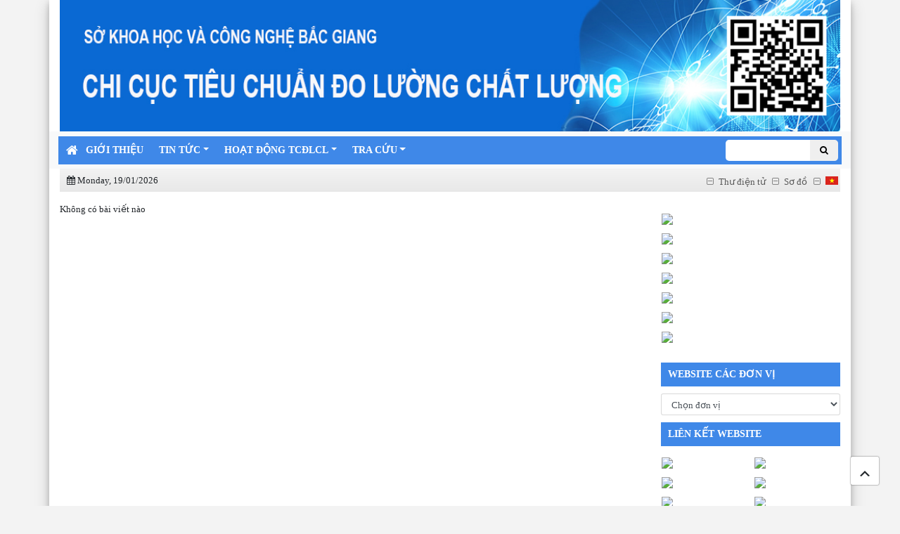

--- FILE ---
content_type: text/html; charset=UTF-8
request_url: http://bacgiang.tcvn.gov.vn/category/quy-hoach-ke-hoach-linh-vuc-tieu-chuan-hoa/
body_size: 11048
content:
<!DOCTYPE html>
<html lang="vi-VN" class="no-js no-svg">
<head>
    <meta charset="UTF-8 ">
    <meta name="viewport" content="width=device-width, initial-scale=1">
    <title> TCVN | CỔNG THÔNG TIN ĐIỆN TỬ TỔNG CỤC TIÊU CHUẨN ĐO LƯỜNG CHẤT LƯỢNG </title>

    <link rel="icon" href="http://bacgiang.tcvn.gov.vn/wp-content/themes/Tcvn/asset/images/logo.png">
    <link rel="profile" href="http://gmpg.org/xfn/11">
    <link rel="stylesheet" href="https://maxcdn.bootstrapcdn.com/bootstrap/4.0.0-beta/css/bootstrap.min.css" integrity="sha384-/Y6pD6FV/Vv2HJnA6t+vslU6fwYXjCFtcEpHbNJ0lyAFsXTsjBbfaDjzALeQsN6M" crossorigin="anonymous">
    <!-- <link rel="stylesheet" href="http://bacgiang.tcvn.gov.vn/wp-content/themes/Tcvn/asset/bootstrap/4.0.0-beta2/css/bootstrap.min.css">-->
    <link rel="stylesheet" href="http://bacgiang.tcvn.gov.vn/wp-content/themes/Tcvn/asset/font-awesome-4.7.0/css/font-awesome.min.css">
    <link href="https://fonts.googleapis.com/css?family=Roboto" rel="stylesheet">

    <link rel="stylesheet" href="http://bacgiang.tcvn.gov.vn/wp-content/themes/Tcvn/asset/css/site.css">
    <link rel="stylesheet" href="http://bacgiang.tcvn.gov.vn/wp-content/themes/Tcvn/asset/css/custom-button.css">
    <link rel="stylesheet" href="http://bacgiang.tcvn.gov.vn/wp-content/themes/Tcvn/asset/css/style.css">
    <link rel="stylesheet" href="http://bacgiang.tcvn.gov.vn/wp-content/themes/Tcvn/asset/css/menutop.css">
    <link rel="stylesheet" href="http://bacgiang.tcvn.gov.vn/wp-content/themes/Tcvn/asset/css/menu-header.css">
    <link rel="stylesheet" href="http://bacgiang.tcvn.gov.vn/wp-content/themes/Tcvn/asset/css/second-menu.css">
    <link rel="stylesheet" href="http://bacgiang.tcvn.gov.vn/wp-content/themes/Tcvn/asset/css/sidebar.css">
	
	<link rel="stylesheet" href="http://bacgiang.tcvn.gov.vn/wp-content/themes/Tcvn/asset/css/user-custom.css">

    <link rel="stylesheet" href="http://bacgiang.tcvn.gov.vn/wp-content/themes/Tcvn/libs/notyf/notyf.min.css"/>
    <script type="text/javascript" src="http://bacgiang.tcvn.gov.vn/wp-content/themes/Tcvn/libs/notyf/notyf.min.js"></script>

    <script type="text/javascript">
        var home_url = 'http://bacgiang.tcvn.gov.vn';

    </script>
    <style type="text/css">
        a {
            color: #000000;
        }
    </style>
    <link rel='dns-prefetch' href='//s0.wp.com' />
<link rel='dns-prefetch' href='//secure.gravatar.com' />
<link rel='dns-prefetch' href='//s.w.org' />
<link rel="alternate" type="application/rss+xml" title="TCVN &raquo; Quy hoạch - kế hoạch lĩnh vực tiêu chuẩn hoá Category Feed" href="http://bacgiang.tcvn.gov.vn/category/quy-hoach-ke-hoach-linh-vuc-tieu-chuan-hoa/feed/" />
		<script type="text/javascript">
			window._wpemojiSettings = {"baseUrl":"https:\/\/s.w.org\/images\/core\/emoji\/11\/72x72\/","ext":".png","svgUrl":"https:\/\/s.w.org\/images\/core\/emoji\/11\/svg\/","svgExt":".svg","source":{"concatemoji":"http:\/\/bacgiang.tcvn.gov.vn\/wp-includes\/js\/wp-emoji-release.min.js?ver=4.9.26"}};
			!function(e,a,t){var n,r,o,i=a.createElement("canvas"),p=i.getContext&&i.getContext("2d");function s(e,t){var a=String.fromCharCode;p.clearRect(0,0,i.width,i.height),p.fillText(a.apply(this,e),0,0);e=i.toDataURL();return p.clearRect(0,0,i.width,i.height),p.fillText(a.apply(this,t),0,0),e===i.toDataURL()}function c(e){var t=a.createElement("script");t.src=e,t.defer=t.type="text/javascript",a.getElementsByTagName("head")[0].appendChild(t)}for(o=Array("flag","emoji"),t.supports={everything:!0,everythingExceptFlag:!0},r=0;r<o.length;r++)t.supports[o[r]]=function(e){if(!p||!p.fillText)return!1;switch(p.textBaseline="top",p.font="600 32px Arial",e){case"flag":return s([55356,56826,55356,56819],[55356,56826,8203,55356,56819])?!1:!s([55356,57332,56128,56423,56128,56418,56128,56421,56128,56430,56128,56423,56128,56447],[55356,57332,8203,56128,56423,8203,56128,56418,8203,56128,56421,8203,56128,56430,8203,56128,56423,8203,56128,56447]);case"emoji":return!s([55358,56760,9792,65039],[55358,56760,8203,9792,65039])}return!1}(o[r]),t.supports.everything=t.supports.everything&&t.supports[o[r]],"flag"!==o[r]&&(t.supports.everythingExceptFlag=t.supports.everythingExceptFlag&&t.supports[o[r]]);t.supports.everythingExceptFlag=t.supports.everythingExceptFlag&&!t.supports.flag,t.DOMReady=!1,t.readyCallback=function(){t.DOMReady=!0},t.supports.everything||(n=function(){t.readyCallback()},a.addEventListener?(a.addEventListener("DOMContentLoaded",n,!1),e.addEventListener("load",n,!1)):(e.attachEvent("onload",n),a.attachEvent("onreadystatechange",function(){"complete"===a.readyState&&t.readyCallback()})),(n=t.source||{}).concatemoji?c(n.concatemoji):n.wpemoji&&n.twemoji&&(c(n.twemoji),c(n.wpemoji)))}(window,document,window._wpemojiSettings);
		</script>
		<style type="text/css">
img.wp-smiley,
img.emoji {
	display: inline !important;
	border: none !important;
	box-shadow: none !important;
	height: 1em !important;
	width: 1em !important;
	margin: 0 .07em !important;
	vertical-align: -0.1em !important;
	background: none !important;
	padding: 0 !important;
}
</style>
<link rel='stylesheet' id='wp-polls-css'  href='http://bacgiang.tcvn.gov.vn/wp-content/plugins/wp-polls/polls-css.css?ver=2.73.8' type='text/css' media='all' />
<style id='wp-polls-inline-css' type='text/css'>
.wp-polls .pollbar {
	margin: 1px;
	font-size: 6px;
	line-height: 8px;
	height: 8px;
	background-image: url('http://bacgiang.tcvn.gov.vn/wp-content/plugins/wp-polls/images/default/pollbg.gif');
	border: 1px solid #c8c8c8;
}

</style>
<link rel='stylesheet' id='wpstatistics-css-css'  href='http://bacgiang.tcvn.gov.vn/wp-content/plugins/wp-statistics/assets/css/frontend.css?ver=12.3.6.1' type='text/css' media='all' />
<link rel='stylesheet' id='wpml-menu-item-0-css'  href='http://bacgiang.tcvn.gov.vn/wp-content/plugins/sitepress-multilingual-cms/templates/language-switchers/menu-item/style.css?ver=1' type='text/css' media='all' />
<link rel='stylesheet' id='style-css'  href='http://bacgiang.tcvn.gov.vn/wp-content/themes/Tcvn/style.css?ver=4.9.26' type='text/css' media='all' />
<link rel='stylesheet' id='ban_lanh_dao-css'  href='http://bacgiang.tcvn.gov.vn/wp-content/themes/Tcvn/asset/page-css/ban-lanh-dao.css?ver=4.9.26' type='text/css' media='all' />
<link rel='stylesheet' id='jetpack-widget-social-icons-styles-css'  href='http://bacgiang.tcvn.gov.vn/wp-content/plugins/jetpack/modules/widgets/social-icons/social-icons.css?ver=20170506' type='text/css' media='all' />
<link rel='stylesheet' id='jetpack_css-css'  href='http://bacgiang.tcvn.gov.vn/wp-content/plugins/jetpack/css/jetpack.css?ver=6.2.5' type='text/css' media='all' />
<script type='text/javascript' src='http://bacgiang.tcvn.gov.vn/wp-includes/js/jquery/jquery.js?ver=1.12.4'></script>
<script type='text/javascript' src='http://bacgiang.tcvn.gov.vn/wp-includes/js/jquery/jquery-migrate.min.js?ver=1.4.1'></script>
<script type='text/javascript' src='http://bacgiang.tcvn.gov.vn/wp-content/themes/Tcvn/widgets/tcvn-dropdownlist.js?ver=4.9.26'></script>
<link rel='https://api.w.org/' href='http://bacgiang.tcvn.gov.vn/wp-json/' />
<link rel="EditURI" type="application/rsd+xml" title="RSD" href="http://bacgiang.tcvn.gov.vn/xmlrpc.php?rsd" />
<link rel="wlwmanifest" type="application/wlwmanifest+xml" href="http://bacgiang.tcvn.gov.vn/wp-includes/wlwmanifest.xml" /> 
<meta name="generator" content="WordPress 4.9.26" />
<meta name="generator" content="WPML ver:3.8.3 stt:1,58;" />
<meta property="fb:app_id" content="125942711435036"/>
<link rel='dns-prefetch' href='//v0.wordpress.com'/>
<link rel='dns-prefetch' href='//widgets.wp.com'/>
<link rel='dns-prefetch' href='//s0.wp.com'/>
<link rel='dns-prefetch' href='//0.gravatar.com'/>
<link rel='dns-prefetch' href='//1.gravatar.com'/>
<link rel='dns-prefetch' href='//2.gravatar.com'/>
<style type='text/css'>img#wpstats{display:none}</style><meta name="generator" content="Powered by WPBakery Page Builder - drag and drop page builder for WordPress."/>
<!--[if lte IE 9]><link rel="stylesheet" type="text/css" href="http://bacgiang.tcvn.gov.vn/wp-content/plugins/js_composer/assets/css/vc_lte_ie9.min.css" media="screen"><![endif]--><noscript><style type="text/css"> .wpb_animate_when_almost_visible { opacity: 1; }</style></noscript></head>

<body class="archive category category-quy-hoach-ke-hoach-linh-vuc-tieu-chuan-hoa category-16 wpb-js-composer js-comp-ver-5.4.2 vc_responsive">
<div id="page" class="site">
    <div class="site-content-contain container">

        <header id="masthead" class="site-header" role="banner">
            <a href="/"><img src="http://bacgiang.tcvn.gov.vn/wp-content/uploads/2021/12/ccTDCbanner.jpg "></a>
                    </header> <!-- #masthead -->

        <div class="menu-container">
            <nav class="navbar navbar-expand-lg navbar-toggleable-md navbar-light bg-light" id="header_nav" role="navigation">
                <button class="navbar-toggler navbar-toggler-right" type="button" data-toggle="collapse" data-target="#header_menu"
                        aria-controls="bs_header_navbar_collapse" aria-expanded="false" aria-label="Toggle navigation">
                    <span class="navbar-toggler-icon"></span>
                </button>
                <div id="header_menu" class="collapse navbar-collapse"><ul id="menu-main-header-menu" class="navbar-nav mr-auto"><li id="home-icon"><a href="http://bacgiang.tcvn.gov.vn"><i class="fa fa-home"></i></a></li><li itemscope="itemscope" itemtype="https://www.schema.org/SiteNavigationElement" id="menu-item-1111" class="menu-item menu-item-type-post_type menu-item-object-page menu-item-home menu-item-1111 nav-item"><a title="Giới thiệu" href="http://bacgiang.tcvn.gov.vn/" class="nav-link">Giới thiệu</a></li>
<li itemscope="itemscope" itemtype="https://www.schema.org/SiteNavigationElement" id="menu-item-1003" class="menu-item menu-item-type-custom menu-item-object-custom menu-item-has-children menu-item-1003 nav-item dropdown"><a title="Tin tức" href="#" data-toggle="dropdown" aria-haspopup="true" aria-expanded="false" class="dropdown-toggle nav-link" id="menu-item-dropdown-1003">Tin tức</a>
<ul role="menu" class=" dropdown-menu" aria-labelledby="menu-item-dropdown-1003">
	<li itemscope="itemscope" itemtype="https://www.schema.org/SiteNavigationElement" id="menu-item-1004" class="menu-item menu-item-type-taxonomy menu-item-object-category menu-item-1004 nav-item"><a title="Tin tổng hợp" href="http://bacgiang.tcvn.gov.vn/category/tin-tuc/tin-tong-hop/" class="dropdown-item">Tin tổng hợp</a></li>
	<li itemscope="itemscope" itemtype="https://www.schema.org/SiteNavigationElement" id="menu-item-1005" class="menu-item menu-item-type-taxonomy menu-item-object-category menu-item-1005 nav-item"><a title="Tin tức - Sự kiện" href="http://bacgiang.tcvn.gov.vn/category/tin-tuc/dao-tao-hoi-nghi/" class="dropdown-item">Tin tức &#8211; Sự kiện</a></li>
	<li itemscope="itemscope" itemtype="https://www.schema.org/SiteNavigationElement" id="menu-item-1006" class="menu-item menu-item-type-taxonomy menu-item-object-category menu-item-1006 nav-item"><a title="Hoạt động TĐC địa phương" href="http://bacgiang.tcvn.gov.vn/category/tin-tuc/tin-tu-website-chi-cuc-tcdlcl/" class="dropdown-item">Hoạt động TĐC địa phương</a></li>
</ul>
</li>
<li itemscope="itemscope" itemtype="https://www.schema.org/SiteNavigationElement" id="menu-item-986" class="menu-item menu-item-type-custom menu-item-object-custom current-menu-ancestor menu-item-has-children menu-item-986 nav-item dropdown"><a title="Hoạt động TCĐLCL" href="#" data-toggle="dropdown" aria-haspopup="true" aria-expanded="false" class="dropdown-toggle nav-link" id="menu-item-dropdown-986">Hoạt động TCĐLCL</a>
<ul role="menu" class=" dropdown-menu" aria-labelledby="menu-item-dropdown-986">
	<li itemscope="itemscope" itemtype="https://www.schema.org/SiteNavigationElement" id="menu-item-988" class="menu-item menu-item-type-custom menu-item-object-custom current-menu-ancestor current-menu-parent menu-item-has-children menu-item-988 nav-item dropdown active"><a title="Tiêu chuẩn hóa" href="#" class="dropdown-item">Tiêu chuẩn hóa</a>
	<ul role="menu" class=" dropdown-menu" aria-labelledby="menu-item-dropdown-986">
		<li itemscope="itemscope" itemtype="https://www.schema.org/SiteNavigationElement" id="menu-item-990" class="menu-item menu-item-type-taxonomy menu-item-object-category current-menu-item menu-item-990 nav-item active"><a title="Quy hoạch - kế hoạch lĩnh vực tiêu chuẩn hoá" href="http://bacgiang.tcvn.gov.vn/category/quy-hoach-ke-hoach-linh-vuc-tieu-chuan-hoa/" class="dropdown-item">Quy hoạch &#8211; kế hoạch lĩnh vực tiêu chuẩn hoá</a></li>
	</ul>
</li>
	<li itemscope="itemscope" itemtype="https://www.schema.org/SiteNavigationElement" id="menu-item-989" class="menu-item menu-item-type-custom menu-item-object-custom menu-item-has-children menu-item-989 nav-item dropdown"><a title="Đo lường" href="#" class="dropdown-item">Đo lường</a>
	<ul role="menu" class=" dropdown-menu" aria-labelledby="menu-item-dropdown-986">
		<li itemscope="itemscope" itemtype="https://www.schema.org/SiteNavigationElement" id="menu-item-991" class="menu-item menu-item-type-taxonomy menu-item-object-category menu-item-991 nav-item"><a title="Thống kê quản lý đo lường" href="http://bacgiang.tcvn.gov.vn/category/thong-ke-quan-ly-do-luong/" class="dropdown-item">Thống kê quản lý đo lường</a></li>
	</ul>
</li>
	<li itemscope="itemscope" itemtype="https://www.schema.org/SiteNavigationElement" id="menu-item-992" class="menu-item menu-item-type-custom menu-item-object-custom menu-item-has-children menu-item-992 nav-item dropdown"><a title="Quản lý chất lượng và Đánh giá sự phù hợp" href="#" class="dropdown-item">Quản lý chất lượng và Đánh giá sự phù hợp</a>
	<ul role="menu" class=" dropdown-menu" aria-labelledby="menu-item-dropdown-986">
		<li itemscope="itemscope" itemtype="https://www.schema.org/SiteNavigationElement" id="menu-item-1746" class="menu-item menu-item-type-post_type menu-item-object-page menu-item-1746 nav-item"><a title="Văn bản QPPL về ISO Hành chính công" href="http://bacgiang.tcvn.gov.vn/van-ban-qppl-ve-iso-hanh-chinh-cong/" class="dropdown-item">Văn bản QPPL về ISO Hành chính công</a></li>
		<li itemscope="itemscope" itemtype="https://www.schema.org/SiteNavigationElement" id="menu-item-994" class="menu-item menu-item-type-taxonomy menu-item-object-category menu-item-994 nav-item"><a title="Quy chuẩn và hướng dẫn thực hiện" href="http://bacgiang.tcvn.gov.vn/category/quy-chuan-va-huong-dan-thuc-hien/" class="dropdown-item">Quy chuẩn và hướng dẫn thực hiện</a></li>
		<li itemscope="itemscope" itemtype="https://www.schema.org/SiteNavigationElement" id="menu-item-1777" class="menu-item menu-item-type-taxonomy menu-item-object-category menu-item-1777 nav-item"><a title="Danh sách đăng ký, chỉ định theo quy định của pháp luật" href="http://bacgiang.tcvn.gov.vn/category/danh-sach-duoc-dang-ky-theo-chi-dinh-pl/" class="dropdown-item">Danh sách đăng ký, chỉ định theo quy định của pháp luật</a></li>
	</ul>
</li>
	<li itemscope="itemscope" itemtype="https://www.schema.org/SiteNavigationElement" id="menu-item-996" class="menu-item menu-item-type-custom menu-item-object-custom menu-item-996 nav-item"><a title="Giải thưởng chất lượng Quốc Gia" href="http://giaithuong.org.vn/" class="dropdown-item">Giải thưởng chất lượng Quốc Gia</a></li>
	<li itemscope="itemscope" itemtype="https://www.schema.org/SiteNavigationElement" id="menu-item-998" class="menu-item menu-item-type-custom menu-item-object-custom menu-item-998 nav-item"><a title="Mã số Mã vạch" href="http://gs1vn.org.vn" class="dropdown-item">Mã số Mã vạch</a></li>
	<li itemscope="itemscope" itemtype="https://www.schema.org/SiteNavigationElement" id="menu-item-1848" class="menu-item menu-item-type-taxonomy menu-item-object-category menu-item-1848 nav-item"><a title="Hợp tác và Hội nhập" href="http://bacgiang.tcvn.gov.vn/category/hop-tac-hoi-nhap/" class="dropdown-item">Hợp tác và Hội nhập</a></li>
	<li itemscope="itemscope" itemtype="https://www.schema.org/SiteNavigationElement" id="menu-item-997" class="menu-item menu-item-type-taxonomy menu-item-object-category menu-item-has-children menu-item-997 nav-item dropdown"><a title="Thanh tra - Kiểm tra" href="http://bacgiang.tcvn.gov.vn/category/thanh-tra-kiem-tra/" class="dropdown-item">Thanh tra &#8211; Kiểm tra</a>
	<ul role="menu" class=" dropdown-menu" aria-labelledby="menu-item-dropdown-986">
		<li itemscope="itemscope" itemtype="https://www.schema.org/SiteNavigationElement" id="menu-item-1804" class="menu-item menu-item-type-post_type menu-item-object-page menu-item-1804 nav-item"><a title="Văn bản QPPL về thanh tra" href="http://bacgiang.tcvn.gov.vn/1801-2/" class="dropdown-item">Văn bản QPPL về thanh tra</a></li>
		<li itemscope="itemscope" itemtype="https://www.schema.org/SiteNavigationElement" id="menu-item-1635" class="menu-item menu-item-type-post_type menu-item-object-page menu-item-1635 nav-item"><a title="Khiếu nại tố cáo và xử lý khiếu nại tố cáo" href="http://bacgiang.tcvn.gov.vn/khieu-nai-to-cao-va-xu-ly-khieu-nai-to-cao/" class="dropdown-item">Khiếu nại tố cáo và xử lý khiếu nại tố cáo</a></li>
	</ul>
</li>
</ul>
</li>
<li itemscope="itemscope" itemtype="https://www.schema.org/SiteNavigationElement" id="menu-item-1134" class="menu-item menu-item-type-custom menu-item-object-custom menu-item-has-children menu-item-1134 nav-item dropdown"><a title="Tra cứu" href="#" data-toggle="dropdown" aria-haspopup="true" aria-expanded="false" class="dropdown-toggle nav-link" id="menu-item-dropdown-1134">Tra cứu</a>
<ul role="menu" class=" dropdown-menu" aria-labelledby="menu-item-dropdown-1134">
	<li itemscope="itemscope" itemtype="https://www.schema.org/SiteNavigationElement" id="menu-item-30122" class="menu-item menu-item-type-custom menu-item-object-custom menu-item-30122 nav-item"><a title="Trang tra cứu Tiêu chuẩn Quốc gia Việt Nam" href="https://tcvn.gov.vn/tra-cuu-tcvn" class="dropdown-item">Trang tra cứu Tiêu chuẩn Quốc gia Việt Nam</a></li>
	<li itemscope="itemscope" itemtype="https://www.schema.org/SiteNavigationElement" id="menu-item-1133" class="menu-item menu-item-type-post_type menu-item-object-page menu-item-1133 nav-item"><a title="Tra cứu Văn bản QPPL" href="http://bacgiang.tcvn.gov.vn/tra-cuu-van-ban-qppl/" class="dropdown-item">Tra cứu Văn bản QPPL</a></li>
</ul>
</li>
<li id="search"><form action="http://bacgiang.tcvn.gov.vn"><input type="text" id="search_text" name="s">
            <input type="hidden" name="lang" value="">
            <button type="submit" id="search_button" class="btn btn-default"><i class="fa fa-search" aria-hidden="true"></i></button></form></li><li class="cart-menu-item" id="cart_menu_item" style="display: none">
            <a class="cart-btn" href="http://bacgiang.tcvn.gov.vn/gio-hang">
                <i class="fa fa-shopping-cart"></i>
                <span class="label label-danger" id="cart_total">0</span>
            </a></li></ul></div>            </nav>
        </div>
        <!-- Second Menu -->
        <div class="row">
            <div class="BG_Menu">
                <div class="menu-date">
                    <i class="fa fa-calendar"></i>
                    Monday, 19/01/2026                </div>
                <div id="second_menu" class="second-menu-container"><ul id="menu-second-menu" class="second-menu"><li id="menu-item-1119" class="menu-item menu-item-type-post_type menu-item-object-page menu-item-1119"><a href="http://bacgiang.tcvn.gov.vn/truy-cap-he-thong-email-tcvn/">Thư điện tử</a></li>
<li id="menu-item-1126" class="menu-item menu-item-type-post_type menu-item-object-page menu-item-1126"><a href="http://bacgiang.tcvn.gov.vn/so-do-site/">Sơ đồ</a></li>
<li id="menu-item-wpml-ls-39-vi" class="menu-item menu-item-has-children wpml-ls-slot-39 wpml-ls-item wpml-ls-item-vi wpml-ls-current-language wpml-ls-menu-item wpml-ls-first-item menu-item-wpml-ls-39-vi"><a href="http://bacgiang.tcvn.gov.vn/category/quy-hoach-ke-hoach-linh-vuc-tieu-chuan-hoa/"><img class="wpml-ls-flag" src="http://bacgiang.tcvn.gov.vn/wp-content/plugins/sitepress-multilingual-cms/res/flags/vi.png" alt="vi" title="Tiếng Việt"></a>
<ul class="sub-menu">
	<li id="menu-item-wpml-ls-39-en" class="menu-item wpml-ls-slot-39 wpml-ls-item wpml-ls-item-en wpml-ls-menu-item wpml-ls-last-item menu-item-wpml-ls-39-en"><a href="http://bacgiang.tcvn.gov.vn/?lang=en"><img class="wpml-ls-flag" src="http://bacgiang.tcvn.gov.vn/wp-content/plugins/sitepress-multilingual-cms/res/flags/en.png" alt="en" title="English"></a></li>
</ul>
</li>
</ul></div>            </div>
        </div>

        <div id="content" class="site-content">
            <div class="col-md-12"><link rel="stylesheet" href="http://bacgiang.tcvn.gov.vn/wp-content/themes/Tcvn/asset/css/category.css"><link rel="stylesheet" href="http://bacgiang.tcvn.gov.vn/wp-content/themes/Tcvn/asset/css/post.css"><div class="row"><div class="col-md-9">Không có bài viết nào</div><div class="col-md-3 main-sidebar">
<!-- LAST WIDGET -->
<div class="col-md-12 main-sidebar-widget"><table class="tcvn-sidebar-picture http://tcvn.gov.vn/wp-content/uploads/2019/02/Ke-hoach-xay-dung.jpg"><tr><td colspan="2"><a href="chi-dao-dieu-hanh" data-toggle="tooltip" title="Chỉ đạo điều hành">
                        <img class="img-responsive single-img" src="http://tcvn.gov.vn/wp-content/themes/Tcvn/asset/images/chi-dao-dieu-hanh.png"/></a></td></tr><tr><td colspan="2"><a href="lay-y-kien-van-ban-linh-vuc-tcdlcl" data-toggle="tooltip" title="Lấy ý kiến văn bản lĩnh vực TCĐLCL">
                        <img class="img-responsive single-img" src="http://tcvn.gov.vn/wp-content/themes/Tcvn/asset/images/lay-y-kien.png"/></a></td></tr><tr><td colspan="2"><a href="dau-tu-mua-sam-cong" data-toggle="tooltip" title="Đầu tư-Đấu thầu-Mua sắm công">
                        <img class="img-responsive single-img" src="http://tcvn.gov.vn/wp-content/themes/Tcvn/asset/images/dau-tu-mua-sam.png"/></a></td></tr><tr><td colspan="2"><a href="cong-khai-ngan-sach" data-toggle="tooltip" title="Công khai ngân sách">
                        <img class="img-responsive single-img" src="http://tcvn.gov.vn/wp-content/themes/Tcvn/asset/images/cong-khai-ngan-sach.jpg"/></a></td></tr><tr><td colspan="2"><a href="http://tthc.tcvn.vn" data-toggle="tooltip" title="Thủ tục hành chính công trực tuyến">
                        <img class="img-responsive single-img" src="http://tcvn.gov.vn/wp-content/themes/Tcvn/asset/images/dv_cong_truc_tuyen.jpg"/></a></td></tr><tr><td colspan="2"><a href="https://tcvn.gov.vn/category/ke-hoach-xd-tieu-chuan/" data-toggle="tooltip" title="Kế hoạch xây dựng Tiêu chuẩn Quốc Gia">
                        <img class="img-responsive single-img" src="http://tcvn.gov.vn/wp-content/uploads/2019/03/Ke-hoach-xay-dung.jpg"/></a></td></tr><tr><td colspan="2"><a href="tai-lieu-nang-suat-chat-luong" data-toggle="tooltip" title="Tài liệu Năng suất chất lượng">
                        <img class="img-responsive single-img" src="http://tcvn.gov.vn/wp-content/uploads/2019/03/Tai-lieu-nang-suat-chat-luong-nhap-nhay.gif"/></a></td></tr><tr><td colspan="2"><a href="" data-toggle="tooltip" title="">
                        <img class="img-responsive single-img" src=""/></a></td></tr></table><script>
            jQuery(document).ready(function() { jQuery('[data-toggle="tooltip"]').tooltip(); });
            </script></div><div class="col-md-12 main-sidebar-widget"><div class="title">WEBSITE CÁC ĐƠN VỊ</div><select class="form-control" onchange="onDropDownLink(this)"><option value="">Chọn đơn vị</option><option value="http://ismq.vn">Trung tâm Thông tin</option><option value="http://vmi.gov.vn">Viện Đo lường Việt Nam</option><option value="http://quatest1.com.vn">Trung tâm Kỹ thuật Tiêu chuẩn Đo lường Chất lượng 1</option><option value="http://quatest2.com.vn">Trung tâm Kỹ thuật Tiêu chuẩn Đo lường Chất lượng 2</option><option value="http://quatest3.com.vn">Trung tâm Kỹ thuật Tiêu chuẩn Đo lường Chất lượng 3</option><option value="http://quatest4.gov.vn">Trung tâm Kỹ thuật Tiêu chuẩn Đo lường Chất lượng 4</option><option value="http://quacert.gov.vn">Trung tâm Chứng nhận phù hợp Quacert</option><option value="http://www.vsqi.gov.vn">Viện tiêu chuẩn chất lượng Việt Nam</option><option value="http://gs1.org.vn">Mã số mã vạch</option><option value="http://www.giaithuong.org.vn">Giải thưởng chất lượng</option><option value="http://vietq.vn">Tạp chí TCĐLCL</option><option value="http://tbt.gov.vn">Văn phòng thông báo Hỏi đáp Quốc gia về TCĐLCL</option><option value="http://vnpi.vn">Viện năng suất Việt Nam</option><option value="http://smedec.gov.vn">Trung tâm Hỗ trợ DN vừa và nhỏ 1</option><option value="http://smedec.com">Trung tâm Hỗ trợ DN vừa và nhỏ 2</option><option value="http://qtc.gov.vn">Trung tâm đào tạo</option><option value="http://hwc.com.vn">Trung tâm chuyển giao công nghệ Việt Đức</option></select></div><div class="col-md-12 main-sidebar-widget"><div class="title">LIÊN KẾT WEBSITE</div><table class="tcvn-sidebar-picture world-organization-logo"><tr><td class="img-left"><a href="http://www.most.gov.vn/" data-toggle="tooltip" title="Bộ Khoa học Công nghệ">
                        <img class="img-responsive" src="http://tcvn.gov.vn/wp-content/themes/Tcvn/asset/images/112-bo-khcn-logo.png"/></a></td><td class="img-right"><a href="http://chinhphu.vn/" data-toggle="tooltip" title="Cổng TTĐT Chính Phủ">
                        <img class="img-responsive" src="http://tcvn.gov.vn/wp-content/uploads/2017/12/quochuy-1.png"/></a></td></tr><tr><td class="img-left"><a href="https://www.iso.org/" data-toggle="tooltip" title="Tổ chức tiêu chuẩn hóa Quốc tế ISO">
                        <img class="img-responsive" src="http://tcvn.gov.vn/wp-content/themes/Tcvn/asset/images/112-iso-logo.jpg"/></a></td><td class="img-right"><a href="http://www.iec.ch/" data-toggle="tooltip" title="Tổ chức kỹ thuật điện Quốc tế IEC">
                        <img class="img-responsive" src="http://tcvn.gov.vn/wp-content/themes/Tcvn/asset/images/112-iec-logo.png"/></a></td></tr><tr><td class="img-left"><a href="https://www.astm.org/" data-toggle="tooltip" title="Hiệp hội Thí nghiệm và Vật liệu Hoa Kỳ ASTM">
                        <img class="img-responsive" src="http://tcvn.gov.vn/wp-content/themes/Tcvn/asset/images/112-astm-logo.jpg"/></a></td><td class="img-right"><a href="https://www.oiml.org/en" data-toggle="tooltip" title="OIML STANDARD">
                        <img class="img-responsive" src="http://tcvn.gov.vn/wp-content/uploads/2017/12/oiml-logo.png"/></a></td></tr><tr><td class="img-left"><a href="https://vnpc.gs1.gov.vn/" data-toggle="tooltip" title="Mã số mã vạch quốc gia - GS1 VIỆT NAM">
                        <img class="img-responsive" src="http://bacgiang.tcvn.gov.vn/wp-content/uploads/2022/11/logo-gs1-viet-nam.jpg"/></a></td><td class="img-right"><a href="https://skhcn.bacgiang.gov.vn/" data-toggle="tooltip" title="Sở Khoa học và Công nghệ tỉnh Bắc Giang">
                        <img class="img-responsive" src="https://i.pinimg.com/564x/b2/bd/3c/b2bd3c67011222ceaa0c9ec8d577f817.jpg"/></a></td></tr></table><script>
            jQuery(document).ready(function() { jQuery('[data-toggle="tooltip"]').tooltip(); });
            </script></div><div class="col-md-12 main-sidebar-widget"><div class="title">Statistics</div><ul><li><label>Đang trực tuyến: </label>9</li><li><label>Tổng số lượt xem: </label>37,880,647</li><li><label>Tổng số người xem: </label>4,429,854</li><li><label>Số lượt xem trang: </label>0</li></ul></div><div class="col-md-12 main-sidebar-widget"><div class="title">Giới thiệu doanh nghiệp</div><table class="tcvn-sidebar-picture LDT logo"><tr><td colspan="2"><a href="http://ldt.vn/" data-toggle="tooltip" title="Công ty cổ phần LDT">
                        <img class="img-responsive single-img" src="http://tcvn.gov.vn/wp-content/uploads/2018/08/logo-LDT.jpg"/></a></td></tr><tr><td colspan="2"><a href="" data-toggle="tooltip" title="">
                        <img class="img-responsive single-img" src=""/></a></td></tr></table><script>
            jQuery(document).ready(function() { jQuery('[data-toggle="tooltip"]').tooltip(); });
            </script></div><!-- LAST WIDGET -->
</div></div>
                <div class="modal fade" id="document_modal">
                    <div class="modal-dialog modal-lg" role="document">
                        <div class="modal-content">
                            <div class="modal-header">
                                <h5 class="modal-title" id="modal_title">Thông tin chi tiết tài liệu</h5>
                                <button type="button" class="close" data-dismiss="modal" aria-label="Close">
                                    <span aria-hidden="true">&times;</span>
                                </button>
                            </div>
                            <div class="modal-body">
                                <table id="document_detail">
                                    <tr>
                                        <td class="title">Số văn bản/Code:</td>
                                        <td><label id="document_code"></label></td>
                                    </tr>
                                    <tr>
                                        <td class="title">Trích yếu nội dung/Description:</td>
                                        <td><label id="description"></label></td>
                                    </tr>
                                    <tr>
                                        <td class="title">Loại văn bản/Type:</td>
                                        <td><label id="document_type"></label></td>
                                    </tr>
                                    <tr>
                                        <td class="title">Năm ban hành/Publish Year:</td>
                                        <td><label id="publish_year"></label></td>
                                    </tr>
                                    <tr>
                                        <td class="title">Số trang/Pages:</td>
                                        <td><label id="pages_number"></label></td>
                                    </tr>
                                    <tr>
                                        <td class="title">Toàn văn/Download:</td>
                                        <td><a id="link_download">Xem tài liệu</a></td>
                                    </tr>
                                </table>
                            </div>
                            <div class="modal-footer">
                                <button type="button" class="btn btn-primary" style="display: none; ">Lưu</button>
                                <button type="button" class="btn btn-secondary" data-dismiss="modal">Đóng</button>
                            </div>
                        </div>
                    </div>
                </div>

            </div> <!-- .col-md-12 -->

            <!-- THONG TIN DOANH NGHIEP -->
            <div class="col-md-12 tcvn-footer-division">
                <div id="footer_carousel" class="carousel slide">
                    <div class="carousel-inner row w-100 mx-auto" role="listbox">
                        <div class="carousel-item active"><a href="http://quatest1.com.vn" class="img-fluid mx-auto d-block"><img class="img-responsive" src="http://bacgiang.tcvn.gov.vn/wp-content/uploads/2017/11/tt_doanh_nghiep_quatest_1.jpg" alt="Quatest 1"></a></div><div class="carousel-item"><a href="http://quatest2.com.vn" class="img-fluid mx-auto d-block"><img class="img-responsive" src="http://bacgiang.tcvn.gov.vn/wp-content/uploads/2017/11/tt_doanh_nghiep_quatest_2.jpg" alt="Quatest 2"></a></div><div class="carousel-item"><a href="http://quatest3.com.vn" class="img-fluid mx-auto d-block"><img class="img-responsive" src="http://bacgiang.tcvn.gov.vn/wp-content/uploads/2017/11/tt_doanh_nghiep_quatest_3.gif" alt="Quatest 3"></a></div><div class="carousel-item"><a href="http://quatest4.gov.vn" class="img-fluid mx-auto d-block"><img class="img-responsive" src="http://bacgiang.tcvn.gov.vn/wp-content/uploads/2018/06/LOGO-Q4.png" alt="Quatest 4"></a></div><div class="carousel-item"><a href="http://quacert.gov.vn" class="img-fluid mx-auto d-block"><img class="img-responsive" src="http://bacgiang.tcvn.gov.vn/wp-content/uploads/2018/07/Quacert-png.png" alt="Quacert"></a></div><div class="carousel-item"><a href="http://tcvn.gov.vn/2017/12/ctic-viet-nam-chang-duong-hinh-thanh-va-phat-trien/" class="img-fluid mx-auto d-block"><img class="img-responsive" src="http://bacgiang.tcvn.gov.vn/wp-content/uploads/2018/07/CTIC-Logo.jpg" alt="CTIC VIỆT NAM"></a></div><div class="carousel-item"><a href="http://ttpcert.com.vn/" class="img-fluid mx-auto d-block"><img class="img-responsive" src="http://bacgiang.tcvn.gov.vn/wp-content/uploads/2019/04/TTP-logo-file-goc-01_20170819_192221.png" alt="TTPCERT"></a></div>                    </div>
                </div>
            </div>
            <!-- THONG TIN DOANH NGHIEP -->

        </div> <!-- #content -->

        <footer id="colophon" class="site-footer">
            <div class="footer">
                <div class="footer-bottom row">
                    <div class="col-md-12 footer-center">CỔNG THÔNG TIN ĐIỆN TỬ CHI CỤC TIÊU CHUẨN ĐO LƯỜNG CHẤT LƯỢNG TỈNH BẮC GIANG</div>
<div class="col-md-6">Cơ quan chủ quản: SỞ KHOA HỌC VÀ CÔNG NGHỆ TỈNH BẮC GIANG<br />
Địa chỉ: Đường Lý Tự Trọng, Phường Xương Giang, Thành phố Bắc Giang, Tỉnh Bắc Giang.<br />
Số điện thoại thường trực:   0204.3854331                       Email: chicuctdc@bacgiang.gov.vn</div>
<div class="col-md-6">Giấy phép thiết lập trang thông tin điện tử: số 339/GP-BC, cấp ngày 06/08/2004<br />
Quyết định cấp phép hoạt động của Bộ Khoa học và Công nghệ số 457/QĐ-BKHCN ngày 07/03/2016.</div>
                </div>
            </div> <!-- .wrap -->
        </footer> <!-- #colophon -->

    </div> <!-- .site-content-contain -->
</div> <!-- #page -->


<a id="totop" href="#"><span class="dashicons dashicons-arrow-up-alt2"></span></a>
<div id="overlay">
    <img id="img-load" src="http://bacgiang.tcvn.gov.vn/wp-content/themes/Tcvn/asset/images/loading.gif" />
</div>
        <div id="fb-root"></div>
        <script>(function(d, s, id) {
          var js, fjs = d.getElementsByTagName(s)[0];
          if (d.getElementById(id)) return;
          js = d.createElement(s); js.id = id;
          js.src = "//connect.facebook.net/en_US/sdk.js#xfbml=1&appId=125942711435036&version=v2.3";
          fjs.parentNode.insertBefore(js, fjs);
        }(document, 'script', 'facebook-jssdk'));</script>	
    	<div style="display:none">
	</div>
        <script type="text/javascript">
            if ( document.querySelector('.g-recaptcha.jp-recaptcha') ) {
                var appendJS = function(){
                    var js, b = document.body;
                    js = document.createElement('script');
                    js.type = 'text/javascript';
                    js.src = 'https://www.google.com/recaptcha/api.js?hl=vi';
                    b.appendChild(js);
                }
                if(window.attachEvent) {
                    window.attachEvent('onload', appendJS);
                } else {
                    if(window.onload) {
                        var curronload = window.onload;
                        var newonload = function(evt) {
                            curronload(evt);
                            appendJS(evt);
                        };
                        window.onload = newonload;
                    } else {
                        window.onload = appendJS;
                    }
                }
            }
        </script>
        <link rel='stylesheet' id='dashicons-css'  href='http://bacgiang.tcvn.gov.vn/wp-includes/css/dashicons.min.css?ver=4.9.26' type='text/css' media='all' />
<link rel='stylesheet' id='thickbox-css'  href='http://bacgiang.tcvn.gov.vn/wp-includes/js/thickbox/thickbox.css?ver=4.9.26' type='text/css' media='all' />
<script type='text/javascript' src='https://s0.wp.com/wp-content/js/devicepx-jetpack.js?ver=202604'></script>
<script type='text/javascript'>
/* <![CDATA[ */
var pollsL10n = {"ajax_url":"http:\/\/bacgiang.tcvn.gov.vn\/wp-admin\/admin-ajax.php","text_wait":"Your last request is still being processed. Please wait a while ...","text_valid":"Please choose a valid poll answer.","text_multiple":"Maximum number of choices allowed: ","show_loading":"1","show_fading":"1"};
/* ]]> */
</script>
<script type='text/javascript' src='http://bacgiang.tcvn.gov.vn/wp-content/plugins/wp-polls/polls-js.js?ver=2.73.8'></script>
<script type='text/javascript' src='https://secure.gravatar.com/js/gprofiles.js?ver=2026Janaa'></script>
<script type='text/javascript'>
/* <![CDATA[ */
var WPGroHo = {"my_hash":""};
/* ]]> */
</script>
<script type='text/javascript' src='http://bacgiang.tcvn.gov.vn/wp-content/plugins/jetpack/modules/wpgroho.js?ver=4.9.26'></script>
<script type='text/javascript' src='http://bacgiang.tcvn.gov.vn/wp-includes/js/wp-embed.min.js?ver=4.9.26'></script>
<script type='text/javascript'>
/* <![CDATA[ */
var thickboxL10n = {"next":"Next >","prev":"< Prev","image":"Image","of":"of","close":"Close","noiframes":"This feature requires inline frames. You have iframes disabled or your browser does not support them.","loadingAnimation":"http:\/\/bacgiang.tcvn.gov.vn\/wp-includes\/js\/thickbox\/loadingAnimation.gif"};
/* ]]> */
</script>
<script type='text/javascript' src='http://bacgiang.tcvn.gov.vn/wp-includes/js/thickbox/thickbox.js?ver=3.1-20121105'></script>
<script type='text/javascript' src='https://stats.wp.com/e-202604.js' async='async' defer='defer'></script>
<script type='text/javascript'>
	_stq = window._stq || [];
	_stq.push([ 'view', {v:'ext',j:'1:6.2.5',blog:'138451054',post:'0',tz:'7',srv:'bacgiang.tcvn.gov.vn'} ]);
	_stq.push([ 'clickTrackerInit', '138451054', '0' ]);
</script>

<!--<script src="https://code.jquery.com/jquery-3.2.1.slim.min.js" integrity="sha384-KJ3o2DKtIkvYIK3UENzmM7KCkRr/rE9/Qpg6aAZGJwFDMVNA/GpGFF93hXpG5KkN" crossorigin="anonymous"></script>-->
<script src="https://cdnjs.cloudflare.com/ajax/libs/popper.js/1.11.0/umd/popper.min.js" integrity="sha384-b/U6ypiBEHpOf/4+1nzFpr53nxSS+GLCkfwBdFNTxtclqqenISfwAzpKaMNFNmj4" crossorigin="anonymous"></script>
<script src="https://maxcdn.bootstrapcdn.com/bootstrap/4.0.0-beta/js/bootstrap.min.js" integrity="sha384-h0AbiXch4ZDo7tp9hKZ4TsHbi047NrKGLO3SEJAg45jXxnGIfYzk4Si90RDIqNm1" crossorigin="anonymous"></script>

<script src="http://bacgiang.tcvn.gov.vn/wp-content/themes/Tcvn/asset/js/site.js"></script>
<script type="text/javascript">
    // Instantiate the Bootstrap carousel
    var itemsPerSlide = 4;
    var totalItems = jQuery('.carousel-item').length;
    jQuery(document).ready(function() {
        jQuery('#footer_carousel').carousel({
            interval: 3000
        });
            });

    jQuery('.dropdown-menu a').on('click', function(e){
        var width = jQuery(window).width();
        if (width < 768) {
            e.stopPropagation();
            var nextul =jQuery(this).siblings('ul');
            if (nextul.length > 0) {
                if (nextul.hasClass('show')) {
                    nextul.removeClass('show');
                } else {
                    nextul.addClass('show');
                }
            }
        }
    });

    jQuery('#footer_carousel').on('slide.bs.carousel', function (e) {

        var $e = jQuery(e.relatedTarget);
        var idx = $e.index();

        if (idx >= totalItems-(itemsPerSlide-1)) {
            var it = itemsPerSlide - (totalItems - idx);
            for (var i=0; i<it; i++) {
                // append slides to end
                if (e.direction=="left") {
                    jQuery('.carousel-item').eq(i).appendTo('.carousel-inner');
                }
                else {
                    jQuery('.carousel-item').eq(0).appendTo('.carousel-inner');
                }
            }
        }
    });
</script>
</body>
</html>


--- FILE ---
content_type: text/css
request_url: http://bacgiang.tcvn.gov.vn/wp-content/themes/Tcvn/asset/css/category.css
body_size: 837
content:
a:hover { text-decoration:none; }
.btn
{
    transition: all .2s linear;
    -webkit-transition: all .2s linear;
    -moz-transition: all .2s linear;
    -o-transition: all .2s linear;
}
.btn-read-more
{
    padding: 5px;
    text-align: center;
    border-radius: 0px;
    display: inline-block;
    border: 2px solid #662D91;
    text-decoration: none;
    text-transform: uppercase;
    font-weight: bold;
    font-size: 12px;
    color:#662D91;
}

.btn-read-more:hover
{
    color: #FFF;
    background: #662D91;
}
.post { border-bottom:1px solid #DDD }
.post-title {  color:#662D91; }
.post .glyphicon { margin-right:5px; }
.post-header-line { border-top:1px solid #DDD;border-bottom:1px solid #DDD;padding:5px 0px 5px 15px;font-size: 12px; }
.post-content { padding-bottom: 15px;padding-top: 15px;}


--- FILE ---
content_type: text/css
request_url: http://bacgiang.tcvn.gov.vn/wp-content/themes/Tcvn/asset/css/post.css
body_size: 1063
content:

/* TITLE */
p.post-title {
    font-size: 24px;
    font-weight: bold;
    border-bottom: 1px solid #dcdcdc;
    color: #0089d0;
    margin-bottom: 0;
}
p.post-time {
    color: #afafaf;
    border-bottom: 1px solid #dcdcdc;
    background-color: #dff4ff;
    margin-bottom: 0;
    line-height: 24px;
}
p.post-time span.highlight {
    color: #00d95a;
}
p.post-time i {
    float: right;
    line-height: 24px;
    padding-right: 5px;
}

p.view-count {
    right: 0;
    width: 100%;
    border-bottom: solid 1px #0c48bb;
    line-height: 24px;
}

#wpdevar_comment_2 {
    border-top: solid 2px black;
}

@media print{
    #masthead, .breadcrumb, nav, .main-sidebar,
    .tcvn-footer-division, footer, #wpdevar_comment_2, .sfsi_Sicons,
    #ads-left, #ads-right {
        display: none;
    }

    #primary {
        display: block;
    }
}

/* PAGE PRIMARY CONTAINER */
#primary {
    border: solid 1px #c6c6c6;
    border-radius: 3px;
    padding: 5px;
    margin-bottom: 20px;
}

/*   POST-NAVIGATION */
div.nav-links {
    height: 80px;
}
div.nav-links .nav-previous {
    left: 0;
    width: 45%;
    float: left;
    border: 1px solid #9FD0D5;
}
div.nav-links .nav-next {
    margin-left: 5px;
    right: 0;
    width: 45%;
    float: right;
    border: 1px solid #9FD0D5;
}

div.nav-links .nav-previous a,
div.nav-links .nav-next a {
    padding: 10px;
    display: block;
    transition: all .2s;
    -moz-transition: all .2s;
    -webkit-transition: all .2s;
    -o-transition: all .2s;
}

.nav-links .nav-previous i {
    float: left;
    font-size: 25px;
    color: #e0e0e0;
    padding: 3px 5px;
    line-height: 48px;
}
.nav-links .nav-previous span {
    font-size: 13px;
    color: #bebebe;
}
.nav-links .nav-previous p {
    margin-left: 25px;
    font-size: 18px;
    color: Grey;
    overflow: hidden;
    white-space: nowrap;
    text-overflow: ellipsis;
    margin-bottom: 0;
}

.nav-links .nav-next i {
    float: right;
    font-size: 25px;
    color: #e0e0e0;
    padding: 3px 5px;
    line-height: 48px;
}
.nav-links .nav-next span {
    margin-right: 25px;
    font-size: 13px;
    color: #bebebe;
}
.nav-links .nav-next p {
    display: block;
    margin-right: 25px;
    font-size: 18px;
    color: Grey;
    overflow: hidden;
    white-space: nowrap;
    text-overflow: ellipsis;
    margin-bottom: 0;
}

div.nav-links .nav-previous a:hover,
div.nav-links .nav-next a:hover {
    border-color: transparent;
    background-color: #FF5504;
    color: #ffffff;
    text-decoration: none;
}

div.nav-links .nav-previous a:hover i, div.nav-links .nav-previous a:hover span, div.nav-links .nav-previous a:hover p,
div.nav-links .nav-next a:hover i, div.nav-links .nav-next a:hover span, div.nav-links .nav-next a:hover p {
    color: White;
}

/* Hide Screen Reader Text */
nav.post-navigation .screen-reader-text { display: none; }

/* BREADCUM */
.breadcrumb {
    padding: 8px 15px;
    margin-bottom: 20px;
    list-style: none;
    background-color: #f5f5f5;
    border-radius: 4px;
}
.breadcrumb a {
    color: #428bca;
    text-decoration: none;
}